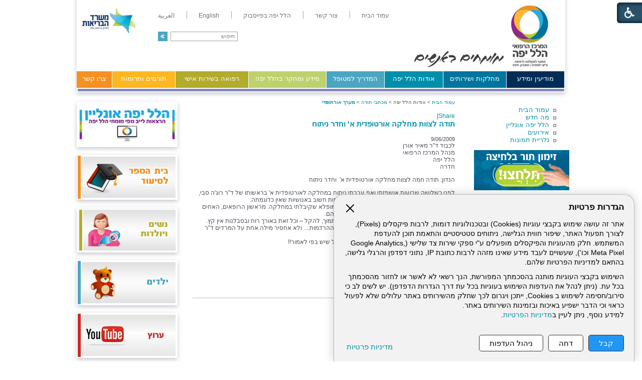

--- FILE ---
content_type: text/html; Charset=UTF-8
request_url: https://hymc.org.il/?CategoryID=2263&ArticleID=1414
body_size: 10532
content:

<!DOCTYPE HTML PUBLIC "-//W3C//DTD HTML 4.01 Transitional//EN">
<html lang="he">
<!-- Daronet DBS2004 19/12/2022 14:22:23 -->



<head>
	

	<meta http-equiv="content-type" content="text/html; charset=utf-8">
	<meta name="keywords" content="">
	<meta name="description" content="">
	
	<meta name="robots" content="index,follow">
	
	<title>תודה לצוות מחלקה אורטופדית א' וחדר ניתוח</title>
	<base href="https://hymc.org.il/">
   
	<script type="text/javascript" language="javascript" src="_JS/Funclib.js?a=1" async></script>
	<script type="text/javascript" language="javascript" src="https://www.hymc.org.il/Modules6/_Scripts/Site/modFormValidatorHU.js" async></script>
	<script type="text/javascript" language="javascript" src="https://www.hymc.org.il/Modules6/_Scripts/dbsAjax.js" async></script>
	<script type="text/javascript" src="https://ajax.googleapis.com/ajax/libs/jquery/3.7.1/jquery.min.js"></script>
	<script type="text/javascript" language="javascript">
	var sAppDomain = "https://hymc.org.il";
	var sRatingMsg = "תודה על דירוגך";
	var sOneStarMsg = "כוכב 1";
	var sTwoStarsMsg = "2 כוכבים";
	var sThreeStarsMsg = "3 כוכבים";
	var sFourStarsMsg = "4 כוכבים";
	var sFiveStarsMsg = "5 כוכבים";
	var c_styles = {};
	var c_menus = {};
	var c_hideTimeout = 500; // 1000==1 second
	var c_subShowTimeout = 250;
	var c_keepHighlighted = true;
	var c_findCURRENT = false; // find the item linking to the current page and apply it the CURRENT style class
	var c_findCURRENTTree = true;
	var c_overlapControlsInIE = true;
	var c_rightToLeft = true; // if the menu text should have "rtl" direction (e.g. Hebrew, Arabic)
	var c_imagesPath = ""; // path to the directory containing the menu images
	</script>
	
	<script type="text/javascript" language="javascript" src="_JS/let-my-banners-go.js"></script>
	
	<script type="text/javascript" language="javascript" src="_Pics/Common/navigation_horizontal_access.js"></script>
	<script type="text/javascript" language="javascript" src="_JS/smartmenus.js"></script>
    
	<style type="text/css">
	@media print {
		.dont_print {display:none;}
	}
	</style>
	
    <!--[if lt IE 9]>
	<script src="http://html5shiv.googlecode.com/svn/trunk/html5.js"></script>
	<script src="http://ie7-js.googlecode.com/svn/version/2.1(beta4)/IE9.js"></script>
	<script src="http://css3-mediaqueries-js.googlecode.com/svn/trunk/css3-mediaqueries.js"></script>
	<script type="text/javascript" src="[JS library]"></script>
	<!--[if (gte IE 6)&(lte IE 8)]>
	<script type="text/javascript" src="_Pics/Common/selectivizr-min.js"></script>
	<noscript><link rel="stylesheet" href="[fallback css]" /></noscript>
	<![endif]-->

	<script><!-- !!! Keep at top of all google tags -->
	  window.dataLayer = window.dataLayer || [];
	  function gtag(){dataLayer.push(arguments);}

	  gtag('consent', 'default', {
		ad_storage: 'denied',
		analytics_storage: 'denied',
		ad_user_data: 'denied',
		ad_personalization: 'denied'
	  });
	</script>
	
	<!-- Google Tag Manager -->
	<script>
		(function(w,d,s,l,i){w[l]=w[l]||[];w[l].push({'gtm.start':
		new Date().getTime(),event:'gtm.js'});var f=d.getElementsByTagName(s)[0],
		j=d.createElement(s),dl=l!='dataLayer'?'&l='+l:'';j.async=true;j.src=
		'https://www.googletagmanager.com/gtm.js?id='+i+dl;f.parentNode.insertBefore(j,f);
		})(window,document,'script','dataLayer','GTM-WT64VV7');
	</script>
	<!-- End Google Tag Manager -->

	
	<!-- Facebook Pixel Code -->
	<script type="text/plain" data-cookieconsent="marketing">
		// type="text/plain" == disabled before actions in cookies.js
		console.log('Yes Facebook Pixel Code');
		!function(f,b,e,v,n,t,s)
		{if(f.fbq)return;n=f.fbq=function(){n.callMethod?
		n.callMethod.apply(n,arguments):n.queue.push(arguments)};
		if(!f._fbq)f._fbq=n;n.push=n;n.loaded=!0;n.version='2.0';
		n.queue=[];t=b.createElement(e);t.async=!0;
		t.src=v;s=b.getElementsByTagName(e)[0];
		s.parentNode.insertBefore(t,s)}(window,document,'script',
		'https://connect.facebook.net/en_US/fbevents.js');
		fbq('init', '345527782773252'); 
		fbq('track', 'PageView');
	</script>
	<noscript>
		<img height="1" width="1" src="https://www.facebook.com/tr?id=345527782773252&ev=PageView&noscript=1"/>
	</noscript>
	<!-- End Facebook Pixel Code -->
	
	<!-- Global site tag (gtag.js) - Google Ads: 691662391 -->
	<script async src="https://www.googletagmanager.com/gtag/js?id=AW-691662391"></script>
	<script>
		window.dataLayer = window.dataLayer || [];
		function gtag(){dataLayer.push(arguments);}
		gtag('js', new Date());
		gtag('config', 'AW-691662391');
	</script>


	<!-- Google tag (gtag.js) -->
	<script async src="https://www.googletagmanager.com/gtag/js?id=G-7M1VGQJPS1"></script>
	<script>
		window.dataLayer = window.dataLayer || [];
		function gtag(){dataLayer.push(arguments);}
		gtag('js', new Date());
		gtag('config', 'G-7M1VGQJPS1');
	</script>

	
	<link rel="stylesheet" type="text/css" href="_Pics/Grid_0/all-united-min.css">
	<link rel="stylesheet" type="text/css" href="_Pics/Font-Awesome/font-awesome.min.css">
	<link rel="stylesheet" type="text/css" href="_Pics/Accessibility/accessibility.css">
	<script type="text/javascript" language="javascript" src="_Pics/Accessibility/Heb/lang_dic.js"></script>
	<script type="text/javascript" language="javascript" src="_Pics/Accessibility/accessibility.js"></script>
    <!--[if IE]>
        <link rel="STYLESHEET" type="text/css" href="_Pics/Common/ie.css">
    <![endif]-->
    <script language="javascript">
		$(document).ready(function() {
			var countDiv = $(".NavigationBarSM span").length;
			for(index=0; index< countDiv ; index++)
			{
				$('.NavigationBarSM span:nth('+index+')').addClass("item_"+ index +"");
			}			
			//////////////////////////////////////////////////////////////////////////
			$(".findLast DIV:last, .findLast img:last").addClass( 'last' );
		});
	</script>
</head>
<body id="InnerPage">
<!-- Google Tag Manager (noscript) -->
<noscript><iframe src="https://www.googletagmanager.com/ns.html?id=GTM-WT64VV7" height="0" width="0" style="display:none;visibility:hidden"></iframe></noscript>
<!-- End Google Tag Manager (noscript) -->

<!-- kidnapped in Aza banner -->
<div id="bthn" lang="he"></div>
<script>  
(function () {    
var script = document.createElement("script");    
script.type = "text/javascript";    
script.src = "https://bringthemhomenow.net/1.4.0/hostages-ticker.js";    
script.setAttribute(      
"integrity",      
"sha384-xAHoWHwIZKxH06pyBcjGhuhdEyPaKlSDsFNJN1vH1+DvW6K8K6A10GeSGLKNjPsp"    
);    
script.setAttribute("crossorigin", "anonymous");    
document.getElementsByTagName("head")[0].appendChild(script);  
})();
</script>
<!-- end -->

	
<script>
	var move_to = 'עבור ל';
</script>

<div id="accessability" class="heb-ab">
	<a href="javascript:void(0);" id="access-but" role="button" title="רכיבי נגישות" tabindex="1"><i class="fa fa-wheelchair"></i></a>
	<div id="access-items">
		<div id="access-items-inner">
			<div class="door" id="rigght-door"></div>
			<div class="door" id="lefft-door"></div>
			<div class="iconW">
				<i class="fa fa-wheelchair"></i>
				<strong tabindex="0" id="access-elements" title="רכיבי נגישות">רכיבי נגישות</strong>
			</div>
			<ul class="access-container">
				<li>
					<a class="ab-button" id="tab-nav" href="javascript:void(0);" role="button">
						<span>הדגשת ניווט מקלדת</span>
						<span class="access">והתאמה לקורא מסך</span>
						<span class="ab-img" style="background-image:url('_Pics/Accessibility/access-box/ab-kb.png')"></span>
					</a>
				</li>
				<li>
					
	<h5 class="hidden">בחר גודל פונט</h5>
	<ul class="text_resizer">
		<li class="fchild">
			<a href="javascript:void(0);" class="texttoggler" role="button" id="Small-View">
				<span class="ab-img" style="background-image:url('_Pics/Accessibility/access-box/ab-f0.png')"></span>
				<span>איפוס<br>טקסט</span>
			</a>
		</li>
		<li class="schild">
			<a href="javascript:void(0);" class="texttoggler" role="button" id="Medium-View">
				<span class="ab-img" style="background-image:url('_Pics/Accessibility/access-box/ab-fs-heb.png')"></span>
				<span>טקסט<br>בינוני</span>
			</a>
		</li>
		<li class="tchild">
			<a href="javascript:void(0);" class="texttoggler" role="button" id="Large-View">
				<span class="ab-img" style="background-image:url('_Pics/Accessibility/access-box/ab-fb-heb.png')"></span>
				<span>טקסט<br>גדול</span>
			</a>
		</li>
		<li class="arial">
			<a href="javascript:void(0);" class="otherloggler" role="button" id="Arial-View">
				<span class="ab-img" style="background-image:url('_Pics/Accessibility/access-box/ab-ar-heb.png')"></span>
				<span>גופן<br>קריא</span>
			</a>
		</li>
	</ul>

				</li>
				<li>
					
	<h5 class="hidden">בחר קונטרסט</h5>
	<ul class="contrast_changer">
		<li class="fchild">
			<a href="javascript:void(0);" class="contrastloggler" role="button" id="Default-Contrast">
				<span class="ab-img" style="background-image:url('_Pics/Accessibility/access-box/ab-c0.png')"></span>
				<span>איפוס<br>ניגודיות</span>
			</a>
		</li>
		<li class="schild">
			<a href="javascript:void(0);" class="contrastloggler" role="button" id="Light-Contrast">
				<span class="ab-img" style="background-image:url('_Pics/Accessibility/access-box/ab-wb.png')"></span>
				<span>ניגודיות<br>עדינה</span>
			</a>
		</li>
		<li class="tchild">
			<a href="javascript:void(0);" class="contrastloggler" role="button" id="High-Contrast">
				<span class="ab-img" style="background-image:url('_Pics/Accessibility/access-box/ab-yb.png')"></span>
				<span>ניגודיות<br>גבוהה</span>
			</a>
		</li>
		<li class="gchild">
			<a href="javascript:void(0);" class="contrastloggler" role="button" id="Grey-Contrast">
				<span class="ab-img" style="background-image:url('_Pics/Accessibility/access-box/ab-gg.png')"></span>
				<span>שחור<br>לבן</span>
			</a>
		</li>
	</ul>

				</li>
				<li>
					<ul class="others_changer">
						<li>
							<a href="javascript:void(0);" id="mark-titles" class="otherloggler otherloggler-3" role="button">
								<span class="ab-img" style="background-image:url('_Pics/Accessibility/access-box/ab-tit.png')"></span>
								<span>הדגשת<br>כותרות</span>
							</a>
						</li>
						<li>
							<a href="javascript:void(0);" id="mark-links" class="otherloggler otherloggler-3" role="button">
								<span class="ab-img" style="background-image:url('_Pics/Accessibility/access-box/ab-lnk.png')"></span>
								<span>הדגשת<br>לינקים</span>
							</a>
						</li>
						<li>
							<a href="javascript:void(0);" id="zoom-page" class="otherloggler otherloggler-3" role="button">
								<span class="ab-img" style="background-image:url('_Pics/Accessibility/access-box/ab-zoom.png')"></span>
								<span>הגדלת<br>עמוד</span>
							</a>
						</li>
					</ul>
				</li>
				<li>
					<a class="ab-button" id="remove-all" href="javascript:void(0);" role="button">
						<span>איפוס הגדרות נגישות</span>
						<span class="ab-img" style="background-image:url('_Pics/Accessibility/access-box/ab-zero.png')"></span>
					</a>
				</li>
			</ul>
			<div class="iconX"><a href="javascript:void(0);" role="button" aria-label="סגירת חלונית רכיבי נגישות"><i class="fa fa-times-circle"></i></a></div>
			<a id='access-box-end' href="javascript:void(0);" role="button" aria-hidden="true"></a>
		</div>
	</div>
</div>

	<link rel="stylesheet" type="text/css" href="_Pics/Common/cookies.css">
	<script language="javascript" type="text/javascript" src="https://hymc.org.il/_Pics/Common/cookies.js?v14" defer></script>

	<div class="cookie-popup-wrapper rtl-cp">
		<button id="cookie-popup-handle" aria-haspopup="dialog">הגדרות פרטיות</button>
		<div class="cookie-popup" role="dialog" aria-modal="true" aria-labelledby="cookie-title">
			<button id="cookie-popup-close"><img src="_Pics/x-close.svg" width="24" height="24" aria-label="סגירה" /></button>
			<strong role="heading" aria-level="2" id="cookie-title">הגדרות פרטיות</strong>
			<div class="cookie-desc">
				<p>
					אתר זה עושה שימוש בקבצי עוגיות (Cookies) ובטכנולוגיות דומות, לרבות פיקסלים (Pixels), לצורך תפעול האתר, שיפור חווית הגלישה, ניתוחים סטטיסטיים והתאמת תוכן להעדפת המשתמש. חלק מהעוגיות והפיקסלים מופעלים ע"י ספקי שירות צד שלישי 
					(Google Analytics, Meta Pixel וכו'), שעשויים לעבד מידע שאינו מזהה לרבות כתובת IP, נתוני דפדפן והרגלי גלישה, בהתאם למדיניות הפרטיות שלהם.
				</p>
				<p>
					השימוש בקבצי העוגיות מותנה בהסכמתך המפורשת, הנך רשאי לא לאשר או לחזור מהסכמתך בכל עת. (ניתן לנהל את העדפות השימוש בעוגיות בכל עת דרך הגדרות הדפדפן). יש לשים לב כי סירוב/חסימה לשימוש ב Cookies, ייתכן ויגרום לכך שחלק מהשירותים באתר עלולים שלא לפעול כראוי וכי הדבר ישפיע באיכות ובזמינות השירותים באתר.<br>
					למידע נוסף, ניתן לעיין ב<a href="/?CategoryID=2186&ArticleID=12184">מדיניות הפרטיות</a>.
				</p>
			</div>
			<div id="cookie-preferences" class="cookie-preferences" hidden>
				<div class="cookie-preferences-wrap">
					<div class="preferences-title" tabindex="0"><strong role="heading" aria-level="3">ניהול העדפות Cookies</strong><span class="hidden" hidden>, מורחב</span></div>
					<div class="category">
						<div class="category-toggle">
							<button class="category-title" aria-expanded="false" aria-controls="cat-functional">פונקציונלי</button>
							<span class="category-state">תמיד פעיל</span>
							<img src="_Pics/down-arrow.svg" width="24" height="24" aria-hidden="true" />
						</div>
						<div id="cat-functional" class="category-content" aria-hidden="true">
							<p>
								האחסון הטכני או הגישה נחוצים בהחלט למטרה לגיטימית של מתן אפשרות לשימוש בשירות ספציפי המבוקש במפורש על ידי המנוי או המשתמש, או למטרה היחידה של ביצוע העברת תקשורת דרך רשת תקשורת אלקטרונית.
							</p>
						</div>
					</div>

					<div class="category">
						<div class="category-toggle">
							<button class="category-title" aria-expanded="false" aria-controls="cat-statistics">סטטיסטיקות</button>
							<button role="switch" aria-checked="false" class="slider" id="analytics" title="סטטיסטיקות"></button>
							<img src="_Pics/down-arrow.svg" width="24" height="24" aria-hidden="true" />
						</div>
						<div id="cat-statistics" class="category-content" aria-hidden="true">
							<p>האחסון הטכני או הגישה המשמשים אך ורק למטרות סטטיסטיות.</p>
						</div>
					</div>

					<div class="category">
						<div class="category-toggle">
							<button class="category-title" aria-expanded="false" aria-controls="cat-marketing">שיווק</button>
							<button role="switch" aria-checked="false" class="slider" id="marketing" title="שיווק"></button>
							<img src="_Pics/down-arrow.svg" width="24" height="24" aria-hidden="true" />
						</div>
						<div id="cat-marketing" class="category-content" aria-hidden="true">
							<p>האחסון הטכני או הגישה נדרשים ליצירת פרופילי משתמשים לשליחת פרסום, או למעקב אחר המשתמש באתר אינטרנט או במספר אתרים למטרות שיווק דומות.</p>
						</div>
					</div>
				</div>
			</div>

			<div class="cookie-buttons">
				<button type="button" class="accept-btn">קבל</button>
				<button type="button" class="reject-btn">דחה</button>
				<button type="button" class="prefs-btn" aria-expanded="false" aria-controls="cookie-preferences">ניהול העדפות</button>
				<button type="button" class="save-prefs-btn" hidden>שמירת העדפות</button>
				<a class="policy" href="/?CategoryID=2186&ArticleID=12184">מדיניות פרטיות</a>
			</div>

			<div id="cookie-popup-end" tabindex="0"></div>
		</div>
	</div>

<div id="Wrapper">
	<div id="HeaderArea">
	
<div id="skip">
	<ul class="PageContentShortcut">
		<li><a class="PageContentShortcut" accesskey="S" href="?CategoryID=2263&amp;ArticleID=1414#dbsPgCnt" tabindex="2">עבור לתוכן העמוד</a></li>
		<li><a class="PageContentShortcut" href="https://hymc.org.il/?pg=sitemap&amp;CategoryID=70" tabindex="99">עבור למפת אתר</a></li>
		<!--<li><a class="PageContentShortcut" href="#" tabindex="100">עבור להצהרת נגישות</a></li>-->
	</ul>
</div>

    	<div class="Inner">
            <div class='AllBanners bannerContainer11'><a href="https://hymc.org.il/RedirectBanner.asp?BannerID=136"><img src="_Uploads/dbsBanners/hillelyafeHP.jpg?BannerID=136"  width="480" height="140" style="" class="" border="0" alt="הדר דף הבית בלי JCI" title="הדר דף הבית בלי JCI"></a></div><div id="NavHorizontalSimpleByID155"><ul id="navlist155" class="NavigationBarSimple NavigationBarSimpleByID155"><li class="NavigationBarSimple NavigationBarSimple1 NavigationBarSimpleByID177"><a class="NavigationBarSimple NavigationBarSimple1 NavigationBarSimpleByID177" href="http://hy.health.gov.il/"><span class="NavigationBarSimpleItem">עמוד הבית</span></a></li>
<li class="NavigationBarSimple NavigationBarSimple2 NavigationBarSimpleByID178"><img class="NavigationBarSimpleSeperator" src="_Pics/Pixel.gif" alt="" border=""></li>
<li class="NavigationBarSimple NavigationBarSimple2 NavigationBarSimpleByID178"><a class="NavigationBarSimple NavigationBarSimple2 NavigationBarSimpleByID178" href="?CategoryID=20"><span class="NavigationBarSimpleItem">צור קשר</span></a></li>
<li class="NavigationBarSimple NavigationBarSimple3 NavigationBarSimpleByID1979"><img class="NavigationBarSimpleSeperator" src="_Pics/Pixel.gif" alt="" border=""></li>
<li class="NavigationBarSimple NavigationBarSimple3 NavigationBarSimpleByID1979"><a class="NavigationBarSimple NavigationBarSimple3 NavigationBarSimpleByID1979" href="https://www.facebook.com/%D7%94%D7%9E%D7%A8%D7%9B%D7%96-%D7%94%D7%A8%D7%A4%D7%95%D7%90%D7%99-%D7%94%D7%9C%D7%9C-%D7%99%D7%A4%D7%94-%D7%94%D7%A2%D7%9E%D7%95%D7%93-%D7%94%D7%A8%D7%A9%D7%9E%D7%99-1130514606978835/" target="_blank"><span class="NavigationBarSimpleItem">הלל יפה בפייסבוק</span></a></li>
<li class="NavigationBarSimple NavigationBarSimple4 NavigationBarSimpleByID179"><img class="NavigationBarSimpleSeperator" src="_Pics/Pixel.gif" alt="" border=""></li>
<li class="NavigationBarSimple NavigationBarSimple4 NavigationBarSimpleByID179"><a class="NavigationBarSimple NavigationBarSimple4 NavigationBarSimpleByID179" href="https://hymc.org.il/eng"><span class="NavigationBarSimpleItem">English</span></a></li>
<li class="NavigationBarSimple NavigationBarSimple5 NavigationBarSimpleByID1521"><img class="NavigationBarSimpleSeperator" src="_Pics/Pixel.gif" alt="" border=""></li>
<li class="NavigationBarSimple NavigationBarSimple5 NavigationBarSimpleByID1521"><a class="NavigationBarSimple NavigationBarSimple5 NavigationBarSimpleByID1521" href="?CategoryID=1231"><span class="NavigationBarSimpleItem">العربية</span></a></li>
</ul></div>
	<div>
	<table cellspacing="0" cellpadding="0" border="0" class="ModuleContainer SearchContainer">
	<tr>
		<td class="SearchContainer"><form action="https://hymc.org.il/" method="get" name="frmSearch"><input type="hidden" name="pg" value="search"><input type="hidden" name="CategoryID" value="2263">
			<table cellspacing="0" cellpadding="0" border="0" class="Search">
			<tr>
				<td class="SearchInp"><input name="SearchParam" class="input Search" title="חיפוש" value="חיפוש" onfocus="this.value=='<חיפוש>'?this.value='':this.select();" onkeyup="fnSetDir(this)"></td>
				<td class="SearchBut"><input type="image" src="_Pics/pixel.gif" alt="חיפוש" class="SearchBut">
				<input type="hidden" name="SearchType" value="0">
				</td>
			</tr>
			</table>
		</form></td>
	</tr>
	</table>
	</div>
<table class="NavigationBarSM NavigationBarSMbyID1" cellSpacing="0" cellPadding="0" border="0"><tr valign="top"><td class="SepFirst"></td><td class="ContainerSM"><ul id="Menu1" class="MM1">
<li class="NavigationHorizontalFirst NavigationTopicRTL NavigationHorizontalNo1" style="width:12%;"><span class="ItemFirst ItemByID153"><a>מודיעין ומידע</a></span>
<ul>
<li><a href="https://hymc.org.il/?CategoryID=294" class="NavigationSubTopicRTL">ספר טלפונים</a></li>
<li><a href="?CategoryID=2201" class="NavigationSubTopicRTL">מוקד זימון תורים</a></li>
<li><a href="https://hymc.org.il/?CategoryID=2178" class="NavigationSubTopicRTL">רפואה יועצת אונליין</a></li>
<li><a href="https://hymc.org.il/?CategoryID=242" class="NavigationSubTopicRTL">כיצד מגיעים אלינו</a></li>
<li><a href="https://hymc.org.il/_Uploads/dbsAttachedFiles/new-map.jpg" target="_blank" class="NavigationSubTopicRTL">מפת התמצאות</a></li>
<li><a href="https://hymc.org.il/?CategoryID=369" class="NavigationSubTopicRTL">שעות קבלה וביקור</a></li>
<li><a href="https://hymc.org.il/?CategoryID=1774" class="NavigationSubTopicRTL">חופש המידע</a></li>
<li><a href="https://hymc.org.il/?CategoryID=2338" class="NavigationSubTopicRTL">הוראה והכשרה רפואית</a></li>
<li><a href="https://hymc.org.il/?CategoryID=2378" class="NavigationSubTopicRTL">הוראה והכשרה סיעודית</a></li>
<li><a href="https://hymc.org.il/?CategoryID=577" class="NavigationSubTopicRTL">שירות לאומי בהלל יפה</a></li>
<li><a href="https://hymc.org.il/?CategoryID=578" class="NavigationSubTopicRTL">מרכז כנסים ואירועים</a></li>
<li><a href="https://hymc.org.il/?CategoryID=764" class="NavigationSubTopicRTL">זכויות המטופל</a></li>
<li><a href="https://hymc.org.il/?CategoryID=2443" class="NavigationSubTopicRTL">שוויון מגדרי</a></li>
<li><a href="https://hymc.org.il/?CategoryID=2439" class="NavigationSubTopicRTL">מניעת הטרדה מינית</a></li>
<li><a href="?CategoryID=1237&amp;dbsRW=1" class="NavigationSubTopicRTL">פניות הציבור</a></li>
<li><a href="?CategoryID=360" class="NavigationSubTopicRTL">מכרזים</a></li>
<li><a href="?CategoryID=1219" class="NavigationSubTopicRTL">דרושים</a></li>
<li><a href="https://hymc.org.il/?CategoryID=2247" class="NavigationSubTopicRTL">תשלום חוב לבית החולים</a></li>
<li><a href="https://hymc.org.il/?CategoryID=1567" class="NavigationSubTopicRTL">מידע סביבתי</a></li>
<li><a href="https://hymc.org.il/?CategoryID=1986" class="NavigationSubTopicRTL">מצגות ולומדות</a></li>
<li><a href="https://payroll.malam.com/Salprd2Root/faces/login.jspx?p_index_num=1&amp;_adf.ctrl-state=cd5uy0vul_19" target="_blank" class="NavigationSubTopicRTL">עובדים - כניסה למל&quot;מ</a></li>
</ul>
</li>
<li class="NavigationHorizontal NavigationTopicRTL NavigationHorizontalNo2" style="width:13%;"><span class="Item ItemByID31"><a>מחלקות ושירותים</a></span>
<ul>
<li><a href="https://hymc.org.il/?CategoryID=190" class="NavigationSubTopicRTL">הנהלת המרכז הרפואי</a></li>
<li><a href="https://hymc.org.il/?CategoryID=232" class="NavigationSubTopicRTL">מחלקות ויחידות</a></li>
<li><a href="https://hymc.org.il/?CategoryID=328" class="NavigationSubTopicRTL">מכונים ומרפאות</a></li>
<li><a href="https://hymc.org.il/?CategoryID=194" class="NavigationSubTopicRTL">שירותים פרא-רפואיים</a></li>
<li><a href="https://hymc.org.il/?CategoryID=361" class="NavigationSubTopicRTL">מינהל ומשק</a></li>
<li><a href="?CategoryID=162&amp;dbsRW=1" class="NavigationSubTopicRTL">בית הספר לסיעוד</a></li>
<li><a href="https://hymc.org.il/?CategoryID=351" class="NavigationSubTopicRTL">המרכז להכשרת מטפלים ברפואה משלימה</a></li>
<li><a href="https://hymc.org.il/?CategoryID=251" class="NavigationSubTopicRTL">יחידות נוספות</a></li>
<li><a href="https://hymc.org.il/?CategoryID=2428" class="NavigationSubTopicRTL">תאגיד הבריאות ועמותת קרן מחקרים רפואיים</a></li>
</ul>
</li>
<li class="NavigationHorizontal NavigationTopicRTL NavigationHorizontalNo3" style="width:12%;"><span class="Item ItemByID180"><a>אודות הלל יפה</a></span>
<ul>
<li><a href="https://hymc.org.il/?CategoryID=248" class="NavigationSubTopicRTL">המרכז הרפואי הלל יפה מאז ועד היום</a></li>
<li><a href="https://hymc.org.il/?CategoryID=211" class="NavigationSubTopicRTL">ד&quot;ר הלל יפה</a></li>
<li><a href="https://hymc.org.il/?CategoryID=213" class="NavigationSubTopicRTL">ייעוד המרכז הרפואי</a></li>
<li><a href="https://hymc.org.il/?CategoryID=297" class="NavigationSubTopicRTL">הצוות שלנו</a></li>
<li><a href="?CategoryID=25" class="NavigationSubTopicRTL">מה חדש</a></li>
<li><a href="https://hymc.org.il/?CategoryID=214" class="NavigationSubTopicRTL">מן העיתונות</a></li>
<li><a href="https://hymc.org.il/?CategoryID=1870" class="NavigationSubTopicRTL">סרטונים</a></li>
<li><a href="?CategoryID=480" class="NavigationSubTopicRTL">גלריית תמונות</a></li>
<li><a href="https://hymc.org.il/?CategoryID=360" class="NavigationSubTopicRTL">מכרזים</a></li>
<li><a href="https://hymc.org.il/?CategoryID=1219" class="NavigationSubTopicRTL">דרושים</a></li>
<li><a href="https://hymc.org.il/?CategoryID=216" class="NavigationSubTopicRTL">מכתבי תודה</a></li>
<li><a href="https://hymc.org.il/?CategoryID=278" class="NavigationSubTopicRTL">אמנת איכות השירות</a></li>
<li><a href="?CategoryID=1147" class="NavigationSubTopicRTL">נוסטלגיה</a></li>
</ul>
</li>
<li class="NavigationHorizontal NavigationTopicRTL NavigationHorizontalNo4" style="width:12%;"><span class="Item ItemByID187"><a href="https://hymc.org.il/?CategoryID=187">המדריך למטופל</a></span>
<ul>
<li><a href="https://hymc.org.il/_Uploads/dbsAttachedFiles/new-map.jpg" target="_blank" class="NavigationSubTopicRTL">מפת התמצאות</a></li>
<li><a href="https://hymc.org.il/?CategoryID=280" class="NavigationSubTopicRTL">מידע למתאשפז</a></li>
<li><a href="https://hymc.org.il/?CategoryID=1523" class="NavigationSubTopicRTL">זכויות המטופל</a></li>
<li><a href="https://hymc.org.il/?CategoryID=2519" class="NavigationSubTopicRTL">מוקד סיוע בקבלת טופס 17</a></li>
<li><a href="?CategoryID=189&amp;ArticleID=10013" class="NavigationSubTopicRTL">צפייה במסמכים רפואיים 24/7</a></li>
<li><a href="https://hymc.org.il/?CategoryID=2318" class="NavigationSubTopicRTL">נגישות</a></li>
<li><a href="https://hymc.org.il/?CategoryID=283" class="NavigationSubTopicRTL">בעת השהות במחלקה</a></li>
<li><a href="https://hymc.org.il/?CategoryID=1720" class="NavigationSubTopicRTL">טופסי הסכמה מדעת</a></li>
<li><a href="https://hymc.org.il/?CategoryID=277" class="NavigationSubTopicRTL">שירותים נוספים לציבור</a></li>
<li><a href="https://hymc.org.il/?CategoryID=275" class="NavigationSubTopicRTL">תפריט אישי למטופל</a></li>
<li><a href="https://hymc.org.il/?CategoryID=661" class="NavigationSubTopicRTL">יחידת סגולה – אזרחים ותיקים</a></li>
<li><a href="https://hymc.org.il/?CategoryID=276" class="NavigationSubTopicRTL">דת וכשרות</a></li>
<li><a href="?CategoryID=2247&amp;ArticleID=8554" class="NavigationSubTopicRTL">תשלומים</a></li>
<li><a href="https://hymc.org.il/?CategoryID=1522" class="NavigationSubTopicRTL">חניה</a></li>
<li><a href="?CategoryID=1237&amp;dbsRW=1" class="NavigationSubTopicRTL">פניות הציבור</a></li>
<li><a href="?CategoryID=189&amp;ArticleID=5725" class="NavigationSubTopicRTL">ייעוץ רפואי ב-150 ש&quot;ח</a></li>
<li><a href="https://hymc.org.il/?CategoryID=2444" class="NavigationSubTopicRTL">מוקד מידע טלפוני של משרד הבריאות</a></li>
<li><a href="https://hymc.org.il/?CategoryID=2541" class="NavigationSubTopicRTL">סרטוני הדרכה</a></li>
</ul>
</li>
<li class="NavigationHorizontal NavigationTopicRTL NavigationHorizontalNo5" style="width:16%;"><span class="Item ItemByID188"><a>מידע ומחקר בהלל יפה</a></span>
<ul>
<li><a href="https://hymc.org.il/?CategoryID=217" class="NavigationSubTopicRTL">כתבות רפואיות</a></li>
<li><a href="https://hymc.org.il/?CategoryID=218" class="NavigationSubTopicRTL">מחקרים</a></li>
<li><a href="https://hymc.org.il/?CategoryID=219" class="NavigationSubTopicRTL">שאלות ותשובות</a></li>
<li><a href="?CategoryID=253" class="NavigationSubTopicRTL">ספרייה רפואית</a></li>
<li><a href="https://hymc.org.il/?CategoryID=1883" class="NavigationSubTopicRTL">מחקרים פעילים לגיוס נחקרים</a></li>
<li><a href="https://hymc.org.il/?CategoryID=254" class="NavigationSubTopicRTL">קישורים</a></li>
<li><a href="https://hymc.org.il/?CategoryID=355" class="NavigationSubTopicRTL">פורומים</a></li>
</ul>
</li>
<li class="NavigationHorizontal NavigationTopicRTL NavigationHorizontalNo6" style="width:15%;"><span class="Item ItemByID189"><a href="https://hymc.org.il/?CategoryID=189">רפואה בשירות אישי</a></span></li>
<li class="NavigationHorizontal NavigationTopicRTL NavigationHorizontalNo7" style="width:13%;"><span class="Item ItemByID327"><a href="https://hymc.org.il/?CategoryID=327">תורמים ותרומות</a></span>
<ul>
<li><a href="https://hymc.org.il/?CategoryID=1923" class="NavigationSubTopicRTL">פרויקטים לתרומה</a></li>
<li><a href="https://hymc.org.il/?CategoryID=1917" class="NavigationSubTopicRTL">עמותת הידידים</a></li>
<li><a href="https://hymc.org.il/?CategoryID=1661" class="NavigationSubTopicRTL">תרום למרכז הרפואי הלל יפה</a></li>
</ul>
</li>
<li class="NavigationHorizontalLast NavigationHorizontalByID20 NavigationTopicRTL NavigationHorizontalNo8" style="width:7%;"><span class="ItemLast ItemByID20"><a href="https://hymc.org.il/?CategoryID=20">צרו קשר</a></span></li>
</ul>
</td><td class="SepLast"></td></tr></table><script type="text/javascript" language="javascript">
$(document).ready(function(){
var sTableSMbyID = 'TABLE.NavigationBarSMbyID' + 1
var sMenuByID = 'ul#Menu' + 1
var nMenuewidth = $(sTableSMbyID).find(sMenuByID).width();
$(sMenuByID).css('width',nMenuewidth +'px');
var aWidth = new Array();
var njNodesCountNew = 1;
var sListClass = 'li.NavigationHorizontalNo' + njNodesCountNew ;
aWidth[njNodesCountNew-1] = $(sMenuByID).find(sListClass).width();
var sMenueID_listClass = sMenuByID + ' ' + sListClass;
$(sMenueID_listClass).css('width',aWidth[njNodesCountNew-1] +'px');
njNodesCountNew = njNodesCountNew + 1;
var sListClass = 'li.NavigationHorizontalNo' + njNodesCountNew ;
aWidth[njNodesCountNew-1] = $(sMenuByID).find(sListClass).width();
var sMenueID_listClass = sMenuByID + ' ' + sListClass;
$(sMenueID_listClass).css('width',aWidth[njNodesCountNew-1] +'px');
njNodesCountNew = njNodesCountNew + 1;
var sListClass = 'li.NavigationHorizontalNo' + njNodesCountNew ;
aWidth[njNodesCountNew-1] = $(sMenuByID).find(sListClass).width();
var sMenueID_listClass = sMenuByID + ' ' + sListClass;
$(sMenueID_listClass).css('width',aWidth[njNodesCountNew-1] +'px');
njNodesCountNew = njNodesCountNew + 1;
var sListClass = 'li.NavigationHorizontalNo' + njNodesCountNew ;
aWidth[njNodesCountNew-1] = $(sMenuByID).find(sListClass).width();
var sMenueID_listClass = sMenuByID + ' ' + sListClass;
$(sMenueID_listClass).css('width',aWidth[njNodesCountNew-1] +'px');
njNodesCountNew = njNodesCountNew + 1;
var sListClass = 'li.NavigationHorizontalNo' + njNodesCountNew ;
aWidth[njNodesCountNew-1] = $(sMenuByID).find(sListClass).width();
var sMenueID_listClass = sMenuByID + ' ' + sListClass;
$(sMenueID_listClass).css('width',aWidth[njNodesCountNew-1] +'px');
njNodesCountNew = njNodesCountNew + 1;
var sListClass = 'li.NavigationHorizontalNo' + njNodesCountNew ;
aWidth[njNodesCountNew-1] = $(sMenuByID).find(sListClass).width();
var sMenueID_listClass = sMenuByID + ' ' + sListClass;
$(sMenueID_listClass).css('width',aWidth[njNodesCountNew-1] +'px');
njNodesCountNew = njNodesCountNew + 1;
var sListClass = 'li.NavigationHorizontalNo' + njNodesCountNew ;
aWidth[njNodesCountNew-1] = $(sMenuByID).find(sListClass).width();
var sMenueID_listClass = sMenuByID + ' ' + sListClass;
$(sMenueID_listClass).css('width',aWidth[njNodesCountNew-1] +'px');
njNodesCountNew = njNodesCountNew + 1;
var sListClass = 'li.NavigationHorizontalNo' + njNodesCountNew ;
aWidth[njNodesCountNew-1] = $(sMenuByID).find(sListClass).width();
var sMenueID_listClass = sMenuByID + ' ' + sListClass;
$(sMenueID_listClass).css('width',aWidth[njNodesCountNew-1] +'px');
njNodesCountNew = njNodesCountNew + 1;
var sum = 0;
for (x = 0; x < aWidth.length-1; x++)
sum += aWidth[x];
var nLastwidth = nMenuewidth - sum;
var sLastClass = sMenuByID + ' li.NavigationHorizontalLast' ;
$(sLastClass).css('width',nLastwidth +'px');
});
</script>

        </div>
    </div>
	<div id="ContentArea" class="clearfix">
    	<div class="RightCol Right">
        	<div id="VerticalBar">
    			<div class="VerticalBarContainer VerticalBarContainerByID2" id="navVerticalByID2">
<ul class="VerticalBarContainer VerticalBarContainerByID2">
<li class="VerticalBarItem VerticalBarItemByID137" id="VerticalBarItemByID137">
<a href="http://hy.health.gov.il/" class="VerticalBarItem VerticalBarItemByID137">עמוד הבית</a></li>
<li class="VerticalBarItem VerticalBarItemByID25" id="VerticalBarItemByID25">
<a href="https://hymc.org.il/?CategoryID=25" class="VerticalBarItem VerticalBarItemByID25">מה חדש</a></li>
<li class="VerticalBarItem VerticalBarItemByID2227" id="VerticalBarItemByID2227">
<a href="https://hymc.org.il/?CategoryID=2227" class="VerticalBarItem VerticalBarItemByID2227">הלל יפה אונליין</a></li>
<li class="VerticalBarItem VerticalBarItemByID334" id="VerticalBarItemByID334">
<a href="https://hymc.org.il/?CategoryID=334" class="VerticalBarItem VerticalBarItemByID334">אירועים</a></li>
<li class="VerticalBarItem VerticalBarItemByID480" id="VerticalBarItemByID480">
<a href="https://hymc.org.il/?CategoryID=480" class="VerticalBarItem VerticalBarItemByID480">גלריית תמונות</a></li>
</ul>
<div class="VerticalBarContainerBottom"></div>
</div>

            </div>
            <div class='AllBanners bannerContainer'><a href="https://hymc.org.il/RedirectBanner.asp?BannerID=135" target="_blank"><img src="_Uploads/dbsBanners/tor-push(1).jpg?BannerID=135"  width="190" height="80" style="" class="" border="0" alt="זימון תורים" title="זימון תורים"></a></div>
        </div>
        <div class="LeftCol Left">
            <table class="Articles" border="0" cellspacing="0" cellpadding="0">
              <tr valign="top">
                <td width="100%"><div id="ctlContent"><a name="dbsPgCnt"></a><div id="Body2263">
<table cellpadding="0" cellspacing="0" border="0" class="body bodyItem bodyByCatID2263 bodyByItemID1414" dir="rtl">
<tr class="dont_print"><td class="navigationTabContainer dont_print"><div class="navigationTabContainer dont_print"><h3 class="hidden">אתה נמצא כאן</h3><ul class="NavigationTab"><li class="navigationTab"><a href="https://hymc.org.il" class="navigationTab">עמוד הבית</a> &gt; </li><li class="navigationTab">אודות הלל יפה &gt; </li><li class="navigationTab"><a href="https://hymc.org.il/?CategoryID=216" class="navigationTab">מכתבי תודה</a> &gt; </li><li class="navigationTab"><strong><a href="https://hymc.org.il/?CategoryID=2263" class="navigationTab">מערך אורתופדי</a></strong></li></ul></div></td></tr><tr><td><div class="addthis_toolbox addthis_default_style "><a href="http://www.addthis.com/bookmark.php?v=250&amp;username=xa-4d5b93de3b6d523e" class="addthis_button_compact">Share</a><span class="addthis_separator">|</span><a class="addthis_button_preferred_1"></a><a class="addthis_button_preferred_2"></a><a class="addthis_button_preferred_3"></a><a class="addthis_button_preferred_4"></a></div><script type="text/javascript" src="https://s7.addthis.com/js/250/addthis_widget.js#username=xa-4d5b93de3b6d523e"></script> </td></tr>
<tr>
	<td class="PageTitle PageItemTitle PageArticleTitle"><div class="PageTitle PageItemTitle PageArticleTitle"><h1 class="pageTitleColor articletitle">תודה לצוות מחלקה אורטופדית א' וחדר ניתוח</h1></div></td>
</tr>
<tr><td class="date" dir="ltr" align="">9/06/2009</td></tr>
<tr valign="top">
	<td width="100%"><div id="ctlBody"><P>לכבוד ד"ר מאיר אורן<BR>מנהל המרכז הרפואי<BR>הלל יפה<BR>חדרה</P>
<P>הנדון: תודה חמה לצוות מחלקה אורטופדית א'&nbsp; וחדר ניתוח</P>
<P>לפני כשלושה שבועות אושפזתי ואף עברתי ניתוח במחלקה לאורטופדית א' בראשותו של ד"ר רוג'ה סבי, שטרח ודאג, הסביר והרגיע. במקצועיות , ולא פחות חשוב באנושיות שאין כדוגמתה.<BR>אין מילים בפי כיצד להודות ולהסביר את היחס המופלא שקיבלתי במחלקה. מראשון הרופאים, האחים והאחיות, דרך כל צוות העובדים – עד האחרון שבהם. <BR>כולם נמצאים שם למען החולה, לעודד, לעזור, לתמוך, להקל – וכל זאת באורך רוח ובסבלנות אין קץ. <BR>כך גם בחדר הניתוח, מה שאני מסוגל לזכור טרם ההרדמות.... ולא אחסיר מילה אחת על המרדים ד"ר ליברמן – איש מדהים. <BR>קצרה היריעה מלהכיל את כל דברי השבח וההלל שיש בפי לאמור!!</P>
<P>אשרי המנהל שבצוות עובדיו אנשים יפים כאלה.</P>
<P>בברכה,<BR>ר.ד<BR>בנימינה<BR></P></div></td>
</tr>

<tr valign="top" class="dont_print">
	<td></td>
</tr>

<tr valign="top" class="dont_print">   
	<td> &nbsp;  </td>
</tr>
<tr valign="top" class="dont_print">
	<td></td>
</tr>
<tr valign="top" class="dont_print">
	<td><div class="seperator"></div><table border="0" align="center" cellpadding="0" cellspacing="0"><tr align="center"><td width="1"><img src="https://hymc.org.il/_pics/iprint.gif" alt="" border="0"></td><td><a href="javascript:fnPrintWin('https://hymc.org.il/?CategoryID=2263&amp;ArticleID=1414&amp;print=1');" class="PannelLink">הדפס</a></td><td width="8"></td><td width="60" align="left"><iframe src="https://www.facebook.com/plugins/like.php?href=http%3A%2F%2Fhy.health.gov.il%2F%3FCategoryID%3D2263%26ArticleID%3D1414&amp;layout=button_count&amp;show_faces=true&amp;width=90&amp;action=like&amp;colorscheme=light&amp;height=20" scrolling="no" frameborder="0" style="border:none; overflow:hidden; width:90px; height:20px;" allowTransparency="true"></iframe></td></tr></table></td>
</tr>
<tr valign="top" class="dont_print">
	<td></td>
</tr>
<tr valign="top" class="dont_print">
	<td></td>
</tr>

</table>

</div></div></td>
                <td>
                	<div class='AllBanners bannerLeft'><a href="https://hymc.org.il/RedirectBanner.asp?BannerID=128"><img src="_Uploads/dbsBanners/hillel-yaffe-online-side-banner.jpg?BannerID=128"  width="197" height="86" style="" class="" border="0" alt="הלל יפה אונליין צד" title="הלל יפה אונליין צד"></a></div><div class='AllBanners bannerLeft'><a href="https://hymc.org.il/RedirectBanner.asp?BannerID=23"><img src="_Uploads/dbsBanners/School.jpg?BannerID=23"  width="197" height="86" style="" class="" border="0" alt="בית ספר לסיעוד" title="בית ספר לסיעוד"></a></div><div class='AllBanners bannerLeft'><a href="https://hymc.org.il/RedirectBanner.asp?BannerID=24"><img src="_Uploads/dbsBanners/HillelYaffe_HP_03.jpg?BannerID=24"  width="197" height="86" style="" class="" border="0" alt="נשים ויולדות" title="נשים ויולדות"></a></div><div class='AllBanners bannerLeft'><a href="https://hymc.org.il/RedirectBanner.asp?BannerID=25"><img src="_Uploads/dbsBanners/Kids.jpg?BannerID=25"  width="197" height="86" style="" class="" border="0" alt="ילדים" title="ילדים"></a></div><div class='AllBanners bannerLeft'><a href="https://hymc.org.il/RedirectBanner.asp?BannerID=27"><img src="_Uploads/dbsBanners/VIDEO.jpg?BannerID=27"  width="197" height="86" style="" class="" border="0" alt="סרטונים" title="סרטונים"></a></div>
                </td>
              </tr>
            </table>            
        </div>                
    </div>
	<div id="FooterArea">
    	<script type="text/javascript" language="javascript">new_daronet_banner('black', 'table');</script>
    	<div id="NavHorizontalSimpleByID4"><ul id="navlist4" class="NavigationBarSimple NavigationBarSimpleByID4"><li class="NavigationBarSimple NavigationBarSimple1 NavigationBarSimpleByID140"><a class="NavigationBarSimple NavigationBarSimple1 NavigationBarSimpleByID140" href="http://hy.health.gov.il/"><span class="NavigationBarSimpleItem">עמוד הבית</span></a></li>
<li class="NavigationBarSimple NavigationBarSimple2 NavigationBarSimpleByID2254"><img class="NavigationBarSimpleSeperator" src="_Pics/Pixel.gif" alt="" border=""></li>
<li class="NavigationBarSimple NavigationBarSimple2 NavigationBarSimpleByID2254"><a class="NavigationBarSimple NavigationBarSimple2 NavigationBarSimpleByID2254" href="https://hymc.org.il/?CategoryID=2254"><span class="NavigationBarSimpleItem">תנאי שימוש באתר</span></a></li>
<li class="NavigationBarSimple NavigationBarSimple3 NavigationBarSimpleByID70"><img class="NavigationBarSimpleSeperator" src="_Pics/Pixel.gif" alt="" border=""></li>
<li class="NavigationBarSimple NavigationBarSimple3 NavigationBarSimpleByID70"><a class="NavigationBarSimple NavigationBarSimple3 NavigationBarSimpleByID70" href="?pg=sitemap&amp;CategoryID=70"><span class="NavigationBarSimpleItem">מפת אתר</span></a></li>
<li class="NavigationBarSimple NavigationBarSimple4 NavigationBarSimpleByID2319"><img class="NavigationBarSimpleSeperator" src="_Pics/Pixel.gif" alt="" border=""></li>
<li class="NavigationBarSimple NavigationBarSimple4 NavigationBarSimpleByID2319"><a class="NavigationBarSimple NavigationBarSimple4 NavigationBarSimpleByID2319" href="https://hymc.org.il/?CategoryID=2319"><span class="NavigationBarSimpleItem">הצהרת נגישות</span></a></li>
<li class="NavigationBarSimple NavigationBarSimple5 NavigationBarSimpleByID1775"><img class="NavigationBarSimpleSeperator" src="_Pics/Pixel.gif" alt="" border=""></li>
<li class="NavigationBarSimple NavigationBarSimple5 NavigationBarSimpleByID1775"><a class="NavigationBarSimple NavigationBarSimple5 NavigationBarSimpleByID1775" href="?CategoryID=1774"><span class="NavigationBarSimpleItem">חוק חופש המידע</span></a></li>
<li class="NavigationBarSimple NavigationBarSimple6 NavigationBarSimpleByID515"><img class="NavigationBarSimpleSeperator" src="_Pics/Pixel.gif" alt="" border=""></li>
<li class="NavigationBarSimple NavigationBarSimple6 NavigationBarSimpleByID515"><a class="NavigationBarSimple NavigationBarSimple6 NavigationBarSimpleByID515" href="?CategoryID=294"><span class="NavigationBarSimpleItem">ספר טלפונים</span></a></li>
<li class="NavigationBarSimple NavigationBarSimple7 NavigationBarSimpleByID499"><img class="NavigationBarSimpleSeperator" src="_Pics/Pixel.gif" alt="" border=""></li>
<li class="NavigationBarSimple NavigationBarSimple7 NavigationBarSimpleByID499"><a class="NavigationBarSimple NavigationBarSimple7 NavigationBarSimpleByID499" href="?CategoryID=355"><span class="NavigationBarSimpleItem">הפורומים שלנו</span></a></li>
<li class="NavigationBarSimple NavigationBarSimple8 NavigationBarSimpleByID2186"><img class="NavigationBarSimpleSeperator" src="_Pics/Pixel.gif" alt="" border=""></li>
<li class="NavigationBarSimple NavigationBarSimple8 NavigationBarSimpleByID2186"><a class="NavigationBarSimple NavigationBarSimple8 NavigationBarSimpleByID2186" href="https://hymc.org.il/?CategoryID=2186"><span class="NavigationBarSimpleItem">הגנה על הפרטיות ואבטחת מידע</span></a></li>
<li class="NavigationBarSimple NavigationBarSimple9 NavigationBarSimpleByID1980"><img class="NavigationBarSimpleSeperator" src="_Pics/Pixel.gif" alt="" border=""></li>
<li class="NavigationBarSimple NavigationBarSimple9 NavigationBarSimpleByID1980"><a class="NavigationBarSimple NavigationBarSimple9 NavigationBarSimpleByID1980" href="https://www.facebook.com/%D7%94%D7%9E%D7%A8%D7%9B%D7%96-%D7%94%D7%A8%D7%A4%D7%95%D7%90%D7%99-%D7%94%D7%9C%D7%9C-%D7%99%D7%A4%D7%94-%D7%94%D7%A2%D7%9E%D7%95%D7%93-%D7%94%D7%A8%D7%A9%D7%9E%D7%99-1130514606978835/" target="_blank"><span class="NavigationBarSimpleItem">הלל יפה בפייסבוק</span></a></li>
</ul></div>
     <a class="tohen" href=" http://www.mycontent.co.il/" target="_blank">ניהול תכנים:</a>
 </div>
</div><a href="?CategoryID=2263&amp;ArticleID=1414#dbsPgCnt" name="skip12"><img src="_Pics/Pixel.gif" width="0" height="0" alt="עבור לתוכן העמוד" class="dbsSkip"></a><script language="javascript" type="text/javascript">var _gaq = _gaq || []; _gaq.push(['_setAccount', 'UA-19423568-1']); _gaq.push(['_trackPageview']); (function() { var ga = document.createElement('script'); ga.type = 'text/javascript'; ga.async = true; ga.src = ('https:' == document.location.protocol ? 'https://ssl' : 'http://www') + '.google-analytics.com/ga.js'; var s = document.getElementsByTagName('script')[0]; s.parentNode.insertBefore(ga, s); })(); 
</script>
	<span id="dbsBgGrayPlaceRef"></span>
	<div id="dbsBgGray" style="display:none;background-image:url('_Pics/BgGray.gif');z-index:1000;position:absolute;"></div>

<script type="text/javascript" language="javascript" defer="defer">
if (document.getElementById("dbssubject")) {
	document.getElementById("dbssubject").value = "";
}

var list = document.getElementsByName("CategoryID");
if (list != null)
{
	for (var i=0; i<list.length; i++)
	{
		if (list[i].id.toLowerCase() == "dbscategory")
			list[i].value = "2263";
	}
}
</script>
<!--*********************************************************************************
*   Copyright (C)2022 Daronet Ltd.                                                  *
*   All Rights Reserved.                                                            *
*   Daronet Ltd.                                                                    *
*   www.daronet.com                                                                 *
*   <support@daronet.com>                                                           *
*********************************************************************************/-->
</body>
</html>
